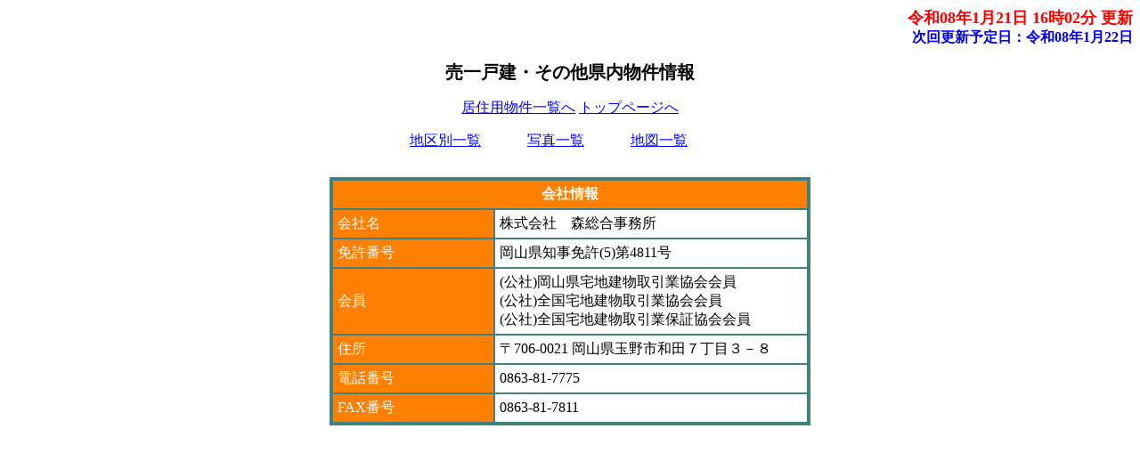

--- FILE ---
content_type: text/html
request_url: http://www.mm-office.co.jp/baibai/9-1kl.html
body_size: 3175
content:
<?xml version="1.0" encoding="Shift_JIS"?>
<!DOCTYPE html PUBLIC "-//W3C//DTD XHTML 1.0 Transitional//EN" "http://www.w3.org/TR/xhtml1/DTD/xhtml1-transitional.dtd">
<html xmlns="http://www.w3.org/1999/xhtml" lang="ja" xml:lang="ja">
<head>
<meta content="text/html; charset=Shift_JIS" http-equiv="Content-Type" />
<meta http-equiv="Content-Style-Type" content="text/css" />
<meta name="keywords" content="その他地域,その他県内,不動産,売買" />
<meta name="description" content="その他地域 その他県内物件の不動産物件情報は株式会社　森総合事務所にお任せください。" />
<script src="option/js/jquery.js" type="text/javascript"></script>
<link rel="stylesheet" href="option/css/lightbox.css" type="text/css" media="screen" />
<script src="option/js/prototype.lite.js" type="text/javascript"></script>
<script src="option/js/moo.fx.js" type="text/javascript"></script>
<script src="option/js/litebox-1.0.js" type="text/javascript"></script>
<link href="k_station.css" rel="stylesheet" type="text/css" />
<title>売一戸建・その他県内物件情報</title>
</head>
<body onload="initLightbox();popup_set();">

<script type="text/javascript" src="option/popup.js"></script>
<div id="container">
  <div id="header">
    <div id="update">
      <a name="IchiTop" id="IchiTop"></a><div class="update-time">令和08年1月21日 16時02分 更新</div>
      <div class="update-next">次回更新予定日：令和08年1月22日
      </div>
    </div>
    <div id="navi"><a name="top" id="top"></a>
      <h1>売一戸建・その他県内物件情報</h1>
      <div class="description">
        <p><a href="b_bukken.html#Train9" target="_top" title="居住用物件一覧へ">居住用物件一覧へ</a>
           <a href="../index.html" target="_top" title="トップページへ">トップページへ</a>
        </p>
        <p>
          <a href="9-1k.html" title="売一戸建・その他県内物件情報を表示します。">地区別一覧</a>　　　
          <a href="9-1kp.html" title="写真一覧">写真一覧</a>　　　
          <a href="9-1k-gl.html" title="地図一覧">地図一覧</a>　　　
        </p>
      </div>
    </div>
  </div>

  <div id="navi-footer">
    <div id="footer">
    <table cellpadding="5" cellspacing="0" class="company-station-table" summary="会社情報">
      <tbody>
        <tr>
          <td class="icom1" colspan="2">会社情報</td>
        </tr>
        <tr>
          <td class="icom2">会社名</td>
          <td class="icom3">株式会社　森総合事務所</td>
        </tr>
        <tr>
          <td class="icom2">免許番号</td>
          <td class="icom3">岡山県知事免許(5)第4811号</td>
        </tr>
        <tr>
          <td class="icom2">会員</td>
          <td class="icom3">(公社)岡山県宅地建物取引業協会会員<br />(公社)全国宅地建物取引業協会会員<br />(公社)全国宅地建物取引業保証協会会員</td>
        </tr>
        <tr>
          <td class="icom2">住所</td>
          <td class="icom3">〒706‐0021 岡山県玉野市和田７丁目３－８</td>
        </tr>
        <tr>
          <td class="icom2">電話番号</td>
          <td class="icom3">0863-81-7775</td>
        </tr>
        <tr>
          <td class="icom2">FAX番号</td>
          <td class="icom3">0863‐81-7811</td>
        </tr>
      </tbody>
    </table>
    </div>
  </div>
</div>
</body>
</html>



--- FILE ---
content_type: text/css
request_url: http://www.mm-office.co.jp/baibai/k_station.css
body_size: 6144
content:
body  {
    font-size: 16px;
    text-align: center;
    font-family: 'ＭＳ Ｐゴシック' ;
    background-color: #ffffff;
    background-attachment: fixed;
}
h1 {
    font-size: 20px;
    color: #000000;
}
img {
    border: none;
}
#container {
    text-align: center;
    width: 100%;
}
#update {
    text-align: right;
    width: 100%;
}
.update-time {
    font-size: 18px;
    font-weight: bold;
    color: #ff0000;
}
.update-next {
    font-size: 16px;
    font-weight: bold;
    color: #0000ff;
}
#navi {
    width: 100%;
    text-align: center;
    margin: 15px 0px 30px;
    color: #000000;
}
#navi-footer {
    width: 100%;
    text-align: center;
    margin: 15px 0px 30px;
    color: #000000;
}
.description {
    color: #000000;
}
.menu {
    text-align: left;
}
#map-header {
    width: 760px;
    margin-right: auto;
    margin-left: auto;
    text-align: center;
    background-color: #ff8000;
    border: 3px solid #408080;
}
.map-title {
    font-weight: bold;
    font-size: 23px;
    color: #ffffff;
}
#attention {
    width: 696px;
    height: 15px;
    color: #ffffff;
    background-color: #ff8000;
}
td.data {
    text-align: left;
    background-color: #ffffbf;
    color: #000000;
}
td.picture {
    text-align: center;
    background-color: #ffffbf;
    color: #000000;
}
td.mappay {
    text-align: left;
    background-color: #ffffbf;
    color: #FF0000;
    font-weight: bold;
}
td.title {
    white-space: nowrap;
}
.count {
    width: 700px;
    text-align: right;
    color: #ff0000;
    font-weight: bold;
    margin-right: auto;
    margin-left: auto;
}
span.yachin {
    color: #FF0000;
    font-weight: bold;
    font-size: 18px;
}
#contents {
    width: 100%;
    text-align: center;
    margin-right: auto;
    margin-left: auto;
}
.contact {
    text-align: center;
}
#station-box {
    width: 100%;
}
.station-block {
    margin-bottom: 20px;
}
.station-table {
    border: 3px solid #408080;
    font-size: 16px;
    width: auto;
    text-align: center;
    margin-right: auto;
    margin-left: auto;
}
.station-table th {
    white-space: nowrap;
    border: 1px solid #408080;
    background-color: #ff8000;
    color: #ffffff;
}
.station-table td {
    border: 1px solid #408080;
    text-align: center;
}
.station-table td.odd {
    background-color: #ffffff;
    color: #000000;
}
.station-table td.even {
    background-color: #ffffbf;
    color: #000000;
}
.station-table td.leftodd {
    text-align: left;
    background-color: #ffffff;
    color: #000000;
}
.station-table td.lefteven {
    text-align: left;
    background-color: #ffffbf;
    color: #000000;
}
.company-station-table {
    border: 3px solid #408080;
    font-size: 16px;
    margin-right: auto;
    margin-left: auto;
    width: 540px;
}
.company-station-table td {
    border: 1px solid #408080;
}
.company-station-table td.icom1 {
    background-color: #ff8000;
    color: #ffffff;
    font-weight: bold;
    text-align: center;
}
.company-station-table td.icom2 {
    background-color: #ff8000;
    color: #ffffff;
    text-align: left;
    width: 170px;
}
.company-station-table td.icom3 {
   background-color: #ffffff;
   color: #000000;
    text-align: left;
}
#image-box {
    width: 660px;
    margin-right: auto;
    margin-left: auto;
}
.image-block {
    margin-bottom: 20px;
}
.image-table {
    border: 3px solid #408080;
    font-size: 16px;
    width: 100%;
    text-align: center;
    margin-right: auto;
    margin-left: auto;
    margin-bottom: 5px;
}
.image-table td.even {
    border: 1px solid #408080;
    font-weight: bold;
    font-size: 18px;
    background-color: #ffffbf;
    color: #000000;
    width: 160px;
}
.image-table td.odd {
    border: 1px solid #408080;
    font-weight: bold;
    font-size: 18px;
    background-color: #ffffff;
    color: #000000;
    width: 25%;
}
.image-table td.odd-img {
    border: 1px solid #408080;
    font-weight: bold;
    font-size: 18px;
    background-color: #ffffbf;
    color: #000000;
    width: 160px;
    height: 160px;
}
.image-table td.yachin {
    border: 1px solid #408080;
    font-weight: bold;
    font-size: 18px;
    background-color: #ff8000;
    color: #ffffff;
    width: 160px;
}
#footer {
    margin-bottom: 20px;
    width: 640px;
    margin-right: auto;
    margin-left: auto;
}
div.center-pos {
    text-align: center;
}
.search-items {
    border: 3px solid #408080;
    font-size: 16px;
    width: 640px;
    margin-right: auto;
    margin-left: auto;
}
.search-items td {
    border: 1px solid #408080;
}
.search-items td.main-title {
    text-align: center;
    font-weight: bold;
    background-color: #ff8000;
    color: #ffffff;
    padding: 5px;
}
.search-items td.search-title {
    text-align: center;
    font-weight: bold;
    background-color: #ff8000;
    color: #ffffff;
    padding: 5px;
    width: 25%;
}
.search-items td.search-data {
    text-align: left;
    background-color: #ffffff;
    padding: 5px;
    width: 60%;
}
.search-items td.search-button {
    width: 15%;
    background-color: #ffffff;
    text-align: center;
}
.sort-items {
    font-size: 16px;
    text-align: left;
    width: 640px;
    margin-top: 5px;
    margin-right: auto;
    margin-left: auto;
}
.sort-title {    border: 1px solid #408080;
    background-color: #ff8000;
    color: #ffffff;
    padding: 5px;
    text-align: center;
    margin-right: auto;
    margin-left: auto;
}.sort-item {
    margin-left: 5px;
}
span.red {
    color: #ff0000;
    text-align: center;
    font-size: 20px;
    font-weight: bold;
}
div.paging {
    color: #000000;
    text-align: center;
}
#prepare {
    background-color: #000000;
    width: 700px;
    height: 500px;
    font-size: 24px;
    text-align: center;
    font-weight: bold;
    color: #ffffff;
}
.address {
   text-align: left;
}
span.popup{
    display: block;
    text-align: center;
}
#largePop{
    display:none;
    position: absolute;
    top:0;
    left:0;
    margin-top:0;
    margin-left:0;
    background-color: #FFFFFF;
    border: 1px solid #9999FF;
    width: 250px;
    height: 250px;
    text-align: center;
}
a:link { color: #0000ff }a:visited { color: #800080 }